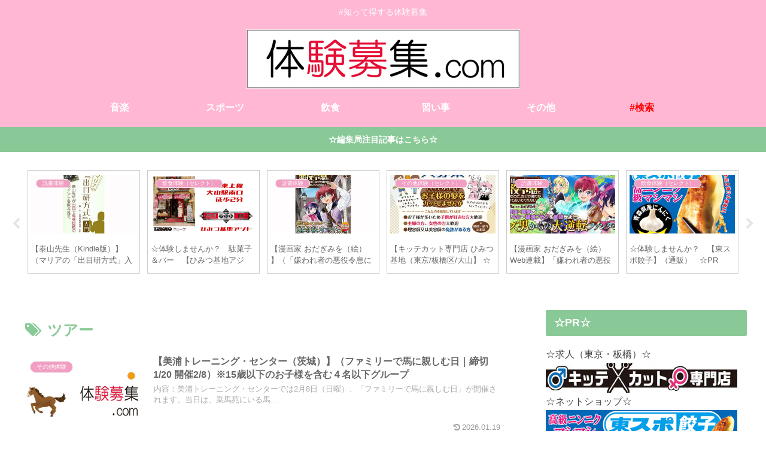

--- FILE ---
content_type: text/html; charset=utf-8
request_url: https://www.google.com/recaptcha/api2/aframe
body_size: 268
content:
<!DOCTYPE HTML><html><head><meta http-equiv="content-type" content="text/html; charset=UTF-8"></head><body><script nonce="V2KTwpTjHiZuI2hp-PB13A">/** Anti-fraud and anti-abuse applications only. See google.com/recaptcha */ try{var clients={'sodar':'https://pagead2.googlesyndication.com/pagead/sodar?'};window.addEventListener("message",function(a){try{if(a.source===window.parent){var b=JSON.parse(a.data);var c=clients[b['id']];if(c){var d=document.createElement('img');d.src=c+b['params']+'&rc='+(localStorage.getItem("rc::a")?sessionStorage.getItem("rc::b"):"");window.document.body.appendChild(d);sessionStorage.setItem("rc::e",parseInt(sessionStorage.getItem("rc::e")||0)+1);localStorage.setItem("rc::h",'1768837843538');}}}catch(b){}});window.parent.postMessage("_grecaptcha_ready", "*");}catch(b){}</script></body></html>